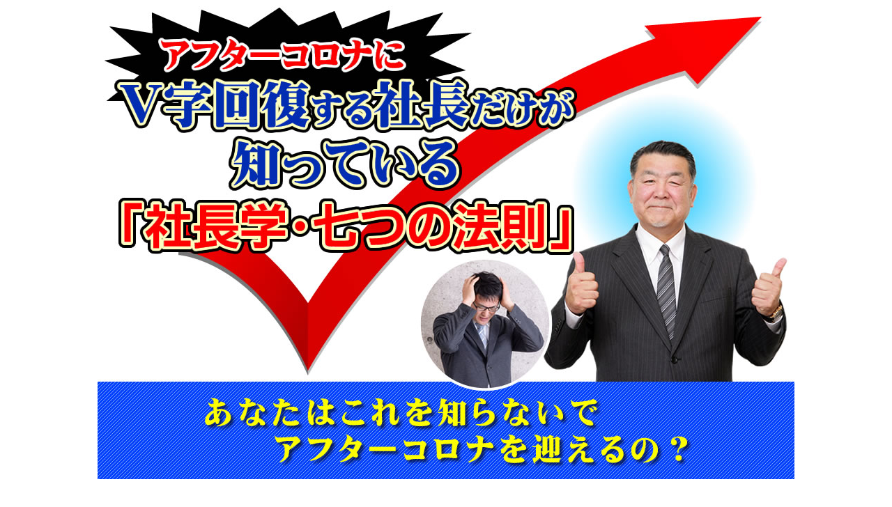

--- FILE ---
content_type: text/html
request_url: https://old.e-garyu.com/news_letter/
body_size: 43627
content:
<!DOCTYPE html PUBLIC "-//W3C//DTD XHTML 1.0 Transitional//EN" "http://www.w3.org/TR/xhtml1/DTD/xhtml1-transitional.dtd">
<html xmlns="http://www.w3.org/1999/xhtml">
<head>
<!-- Google tag (gtag.js) -->
<script async src="https://www.googletagmanager.com/gtag/js?id=G-K1WFJ052PG"></script>
<script>
  window.dataLayer = window.dataLayer || [];
  function gtag(){dataLayer.push(arguments);}
  gtag('js', new Date());

  gtag('config', 'G-K1WFJ052PG');
  gtag('config', 'UA-24447731-1');
</script>

<meta http-equiv="Content-Type" content="text/html; charset=utf-8" />
<meta name="keywords" content="臥龍,角田識之,感動経営,経営コンサルタント,株式会社つばさ人本経営コンサルティング"> 
<meta name="description" content="感動経営コンサルタント臥龍こと角田識之の公式サイト。感動経営、企業進化道場、本気塾、その多セミナー、講演、コンサルティング情報をお届けします。">
<title>サブスク・オンラインV字回復経営顧問</title>
<link href="nl.css" rel="stylesheet" type="text/css" />
<link rel="icon" href="../new_img/g_fav.png">
<style type="text/css">
.smi_btn {
	font-size: 30px;
	font-weight: bold;
	width: 400px;
	margin-right: auto;
	margin-left: auto;
	border-radius: 0px;
}
.smi_btn a{
	color: #FFF;
	text-decoration: none;
	background-color: #F60;
	text-align: center;
	display: block;
	padding-top: 30px;
	padding-bottom: 30px;
	border-radius: 10px;
}
</style>
</head>

<body>
<div class="main_area">
<div class="top_img"><img src="img/top_p01.jpg" width="100%" /></div>
<div class="nl_txt01">
<div class="txt_24b">アフター・コロナにV字回復するために、社長が打つべき手は、<br />
「生き延びること」と「社長学2.0」を修めること！</div>
<div class="spc_30"></div>
<div class="nl_txt02">「<span style="color: red;">社長学2.0：原点確立ベーシックコース</span>」が、何故、<br />
生き延びることの次に大事なのでしょうか？　</div>
<div class="nl_txt03">■以下のチェックリストに一つでも当てはまる社長さまには、朗報です！</div>
<div class="txt_20">☑毎年、売上や利益や資金繰りなどの数字の悩みがある。<br />
  ☑毎年、人の採用や育成や定着などの人の悩みがある。<br />
  ☑自分を支えてくれるNO.2や幹部人財の成長について悩んでいる。<br />
  ☑従業員が自分の想いを理解し、もっと団結・一体感を持って仕事をしてくれたらと悩んでいる。<br />
  ☑アフター・コロナの後に、我が社がV字回復・飛躍しているイメージが持てない。</div>

<div class="yajirushi01"><img src="img/yajirushi01.png" width="100%" /></div>
<div class="nl_txt03">大丈夫です！「<span style="color: red;">社長学2.0</span>」を身に着ければ、悩みは永久に解決します！<br />
その理由をお話します。</div>
<br />
<div class="t_garyu"><img src="img/t_garyu.jpg" width="100%" /><br />
感動経営コンサルタント<br />
臥龍（がりゅう）こと角田識之</div>

<div class="t_garyu_txt">■仕事上の通称「臥龍（がりゅう）」は、「三国志」に登場する天才軍師・諸葛亮孔明の別称、２８歳より我が号とする。<br />
■プロフィール⇒　<a href="https://wp.e-garyu.com/wp/profile/" target="_blank">https://wp.e-garyu.com/wp/profile/</a><br />
■「社長学」と「第二創業支援」において日本のトップコンサルタント。<br />
■３０年連続、年間講話３００回以上。<br />
■「社長学」確立と「第二創業」設計を行う経営者専用のVIP講座「企業進化道場」を３０年連続、通算８０期以上開催し、受講満足度平均点数は全て９０点以上。<br />
■「企業進化道場」を経て「第二創業」に挑戦する中から上場企業４社、世界一企業７社を輩出。<br />
■台湾、中国にも顧問先多数。臥龍の「第二創業実現」の業（わざ）を見て、台湾の経営者の皆さまが「臥龍マジック」と命名。<br />
＊「臥龍マジック」誕生物語⇒　<a href="https://onl.tw/QbwnqGL" target="_blank">https://onl.tw/QbwnqGL</a><br />
■出版２０冊以上⇒　<a href="https://goo.gl/Ne63Ly" target="_blank">https://goo.gl/Ne63Ly</a><br />
■メディア登場多数⇒<br />
<a href="https://e-garyu.info/media/index.html#t01" target="_blank">https://e-garyu.info/media/index.html#t01</a></div>
<div style="clear: both; margin-bottom: 80px;"></div>

<hr />

<h2>●不況は革新のチャンス！</h2>
<div class="matsushita01"><img src="img/matsushita01.png" width="100%" /></div>
<div class="matsushita01_txt">「かつてない困難、かつてない不況からはかつてない革新が生まれる。<br />
それは技術における革新、製品開発、販売、宣伝、営業における革新である。<br />
そしてかつてない革新からはかつてない飛躍が生まれる」
  <p style="text-align: right;">（松下幸之助翁の言葉）</p> </div>
<div style="clear: both; margin-bottom: 40px;"></div>
<div class="txt_18">今回のコロナウィルス災禍は、戦後最大と言ってもいいくらいの困難や不況を生み出し、確実に二極化を招きます。</div>
<div class="txt_24">「<span style="color: red;">V字回復の勝ち組」VS「負け組・消滅組</span>」</div>
<div class="t_kachi1"><img src="img/t_kachi1.jpg" width="100%" /></div>
<div class="t_kachi2"><img src="img/t_kachi2.jpg" width="100%" /></div>
<div style="clear: both; margin-bottom: 60px;"></div>
<hr />

<h2>臥龍は、多くの企業さまの「第二創業・V字回復」を実現サポートして参りました。以下は一例です！</h2>

<h2>●臥龍がご支援させていただいた「<span style="color: red;">第二創業・V字回復</span>」の事例！</h2>
<!-- 事例１：リハプライム ----------------------------------->
<a name="a01" id="a01"></a>
<div class="jirei">
<div class="mds01">■第二創業へ軌道シフトした事例【１】：リハプライム（株）：埼玉：介護福祉</div>
ホームページ⇒　<a href="https://kinoukaifuku.com/rp/" target="_blank">https://kinoukaifuku.com/rp/</a><br />
臥龍からの紹介講話⇒　<a href="https://youtu.be/AvBdTtaCP4I" target="_blank">https://youtu.be/AvBdTtaCP4I</a><br />
<div class="mds02">★出会いのきっかけ</div>
臥龍先生との出会いは、前職の上場フィットネスクラブの執行役員時代でした。<br />
日本一の顧客満足度を実現したいということで門を叩きました。
<div class="mds02">★第二創業のきっかけ</div>
１０年前に両親が相次いで倒れ、当初は既存の施設に預けようと考えていましたが、実際に見てみると、名前をちゃん付けで呼ぶ、お遊戯のようなことをさせる、裸で入浴の順番待ちをさせるなど、自分の両親を預けるに値するところがないということで、<span style="color: red;">まったくの素人ながら起業</span>することになりました。
<div class="mds02">★第二創業へ軌道シフトした結果</div>
起業前に臥龍先生の講座で、自らの使命感からはじまり、理念や業態や中期ビジョンなどの経営の根幹設計をしっかりと行なったことで、一切ぶれることなく約９年間走り続けることが出来ています。<span style="color: red;">１０年１００店舗構想</span>に向けて挑戦する中、使命感に共感いただけるFCオーナー様と出会い、そして２００名を超える同志社員にも恵まれています。離職率の高い介護福祉の業界にあって離職率４％ということで、「<span style="color: red;">日本一社員が辞めない会社</span>」という本も出版出来ています。
<p style="text-align: right;">リハプライム（株）　代表取締役社長　小池　修</p>
<div class="spc_30"></div>
<div class="koike"><img src="img/koike.jpg" width="100%" /><br />
リハプライム（株）<br />
代表取締役社長　小池　修</div>
<div class="koike2"><img src="img/koike_book.jpg" width="100%" /></div>
<div style="clear: both; margin-bottom: 20px;"></div>
</div>

<!-- 事例２：アクティブ感動引越センター ----------------------------------->
<a name="a02" id="a02"></a>
<div class="jirei">
<div class="mds01">■第二創業へ軌道シフトした事例【２】：SK１０１グループ/アクティブ感動引越センター：多摩地区：使命感企業グループ/引越業</div>
ホームページ⇒　つばさ　<a href="https://tsubasa-holdings.co.jp/" target="_blank">https://tsubasa-holdings.co.jp/</a><br />
 　　　　　　　　引越業　<a href="https://kandou.jp/" target="_blank">https://kandou.jp/</a> <br />
臥龍からの紹介講話⇒　<a href="http://urx3.nu/QChE" target="_blank">http://urx3.nu/QChE</a><br />
<div class="mds02">★出会いのきっかけ</div>
引越事業単体で営業していた２００４年に臥龍先生と出会い、これまでにない理想の引越業のあり方を探求し始めました。
<div class="mds02">★第二創業のきっかけ</div>
それまでの屋号「アクティブ引越センター」に『感動』を加えた「アクティブ感動引越センター」 として、２００６年に「第二創業出航式」を行いました。
<div class="mds02">★第二創業へ軌道シフトした結果</div>
出航した直後から人の問題やマンション偽装（姉歯事件）やリーマンショックなどの苦難が襲ってきましたが、経営のあり方がしっかりと根付いていたので、 理想のゴールからは目を外さないで進んで来れました。そして感動引越を体験していただいたお客様からの高い評価が、<span style="color: red;">リピーター率４０％超え</span>という奇跡を生み出しました。 <br />
また様々なご縁の中から、東京・多摩地区を中心とした使命感企業グループ「SK１０１G」も誕生しました。<span style="color: red;">グループの現状は１５社、従業員総数７００名</span>ですが、将来は世界や日本各地から視察に訪れる「高度幸福化社会モデル地区」を実現する<span style="color: red;">年商１０００億のグループ経営</span>を目指しています。グループの中核が、新しく誕生したつばさホールディングスです。 <br />
<p style="text-align: right;">つばさホールディングス（株）　代表取締役社長　猪股浩行<br />
アクティブ感動引越センター　代表　笠原大岳</p>
<div class="spc_30"></div>
<div class="inomata"><img src="img/inomata.jpg" width="100%" /><br />
つばさホールディングス（株）<br />
代表取締役社長　猪股浩行</div>
<div class="kasahara"><img src="img/kasahara.jpg" width="100%" /><br />
アクティブ感動引越センター<br />
代表　笠原大岳</div>
<div style="clear: both; margin-bottom: 20px;"></div>
</div>

<!-- 事例３：長坂養蜂場 ----------------------------------->
<a name="a03" id="a03"></a>
<div class="jirei">
<div class="mds01">■第二創業へ軌道シフトした事例【３】：（株）長坂養蜂場：浜松：ミツバチ産品を中心としたはちみつ加工食品、健康食品の小売り・通販業</div>
ホームページ⇒　<a href="https://www.1183.co.jp/f/company" target="_blank">https://www.1183.co.jp/f/company</a>
<div class="mds02">★出会いのきっかけ</div>
臥龍先生のメルマガ「社長のビタミン」の購読中に、２０１１年に開催された「人を大切にする感動企業見学会」で衝撃を受け、門を叩いた。
<div class="mds02">★第二創業のきっかけ</div>
CS（顧客満足）重視からES（従業員満足）重視へ舵を切り始めていましたが、兄弟が一つの会社を経営する意味が見いだせず、<span style="color: red;">一体化の危機</span>を迎えていました。そこで臥龍先生の塾や講座を兄弟で受講しながら、徐々に心のベクトル合わせを行っていきました。
<div class="mds02">★第二創業へ軌道シフトした結果</div>
全従業員（通称：ぶんぶんファミリー）を巻き込み、２０１３年に「第二創業出航式」を行い、ひたすら「ぬくもりある会社をつくりましょう」という理念の実現に取り組んで来ました。その結果、「<span style="color: red;">ぬくもりの波紋</span>」がお客様、お取引様、地域社会に広がり、人口１．５万人の町で、コンビニよりも狭い店舗ながら<span style="color: red;">年間来店者数が３５万人</span>を超えるまでになりました。「日本で一番大切にしたい会社」大賞：審査委員会特別賞を受賞した２０２０年、新たにテーマパーク「ぶんぶんヴィレッジ」構築に挑む「第三創業出航式」を執り行いました。
<p style="text-align: right;">（株）長坂養蜂場　社長（ぶんぶんブラザーズ兄）　長坂善人<br />
専務（ぶんぶんブラザーズ弟）　長坂恭輔</p>
<div class="spc_30"></div>
<div class="nagasaka"><img src="img/nagasaka.jpg" width="100%" /><br />
（株）長坂養蜂場<br />
社長（ぶんぶんブラザーズ兄）　長坂善人<br />
専務（ぶんぶんブラザーズ弟）　長坂恭輔
</div>
<div class="bunbun"><img src="img/bunbun.jpg" width="100%" /><br />
ぶんぶんファミリー</div>
<div style="clear: both; margin-bottom: 20px;"></div>
</div>

<!-- 事例４：笠盛 ----------------------------------->
<a name="a04" id="a04"></a>
<div class="jirei">
<div class="mds01">■第二創業へ軌道シフトした事例【４】：（株）笠盛：群馬県桐生市：刺繍メーカー</div>
ホームページ⇒　笠盛　<a href="http://www.kasamori.co.jp/" target="_blank">http://www.kasamori.co.jp/</a><br />
 　　　　　　　　０００（トリプルオー）　<a href="http://www.kasamori.co.jp/triple-0/" target="_blank">http://www.kasamori.co.jp/triple-0/</a>
<div class="mds02">★出会いのきっかけ</div>
創業１８７７年、社歴１４０年を超える繊維メーカーの四代目である笠原康利が、臥龍先生に出会ったのはインドネシア進出の失敗で多額の借金を抱え、まさにどん底のときでした。メルマガ「社長のビタミン」のメッセージに感動し、２００５年に先生主宰の本気塾に入門しました。
<div class="mds02">★第二創業のきっかけ</div>
従来の事業は<span style="color: red;">アパレルメーカーの下請け（OEM生産）</span>でした。自社ブランドを持って百貨店の店頭に並べたいと思っても、とてつもなく壁は高く跳ね返されるだけでした。本気塾において、海外で先に名を上げ、日本に企業イメージを逆輸入する「黒船作戦」を立案し、２００７年のパリの「モーダモン」を皮切りに、欧米の有名展示会に出展し、賞もいただくことが出来ました。
<div class="mds02">★第二創業へ軌道シフトした結果</div>
海外展示会へトライアルする中から、２０１０年、従来の刺繍イメージを覆す<span style="color: red;">オリジナルブランド「０００（トリプルオー）」</span>が誕生します。１０年間の市場展開を通じて、利益額ではOEMを上回り、その間、２０代の若手社員も多数入社し、若返りが図れました。家業経営から企業経営へ脱皮した象徴として、２０１９年には<span style="color: red;">五代目社長を従業員の中から指名</span>することが出来ました。
<p style="text-align: right;">（株）笠盛　四代目・会長　笠原康利<br />
五代目・社長　桜井　理</p>
<div class="spc_30"></div>
<div class="sakurai"><img src="img/sakurai.jpg" width="100%" /><br />
（株）笠盛　<br />
四代目・会長　笠原康利<br />
五代目・社長　桜井　理
</div>
<div class="kasamori"><a href="img/kasamori.jpg" target="_blank"><img src="img/kasamori.jpg" width="100%" /></a><br />
新聞記事</div>
<div class="ooo"><img src="img/ooo.jpg" width="100%" />
</div>
<div style="clear: both; margin-bottom: 20px;"></div>
</div>

<!-- 事例５：酒井商會 ----------------------------------->
<a name="a05" id="a05"></a>
<div class="jirei">
<div class="mds01">■第二創業へ軌道シフトした事例【５】：（株）酒井商會：長野県須坂市：自動車ディーラー</div>
ホームページ⇒　<a href="https://www.sakai1910.jp/" target="_blank">https://www.sakai1910.jp/</a>
<div class="mds02">★出会いのきっかけ</div>
１９１０年創業、社歴１００年を超す酒井商會の四代目である酒井志郎が、友人の紹介で臥龍先生に出会ったのは２０１２年のことでした。
<div class="mds02">★第二創業のきっかけ</div>
１００年を超える社歴の信用によって、なんとか事業は存続していましたが、経営計画や人財育成や風土改革などは、正直思い付きの<span style="color: red;">どんぶり勘定</span>の状態でした。当然、業績も不安定なものでした。
<div class="mds02">★第二創業へ軌道シフトした結果</div>
一年間の社内研修を経て、２０１４年に「第二創業出航式」を実施しました。お陰様で、今では、朝礼や環境整備（５S）や経営計画の運営などの見学希望が年間５０社を超えています。中でも「<span style="color: red;">あいさつ日本一企業</span>」に挑戦する中から、あいさつ文化が地域に波及し、２０１６年には須坂市市役所内に日本初の「あいさつ課」が誕生しました。現在、地域一番の業態を２０店展開し、３００名の仲間を創る「<span style="color: red;">SAKAI１２３ビジョン</span>」を推進し、先ずは介護事業をスタートさせることが出来ました。
<p style="text-align: right;">（株）酒井商會　代表取締役社長　酒井志郎</p>
<div class="spc_30"></div>
<div class="sakai"><img src="img/sakai.jpg" width="100%" /><br />
（株）酒井商會<br />
代表取締役社長　酒井志郎
</div>
<div class="aisatu"><a href="img/aisatu.jpg" target="_blank"><img src="img/aisatu.jpg" width="100%" /></a><br />
新聞記事</div>
<div style="clear: both; margin-bottom: 20px;"></div>
</div>

<!-- 事例６：ベストホーム ----------------------------------->
<a name="a06" id="a06"></a>
<div class="jirei">
<div class="mds01">■第二創業へ軌道シフトした事例【６】：（株）ベストホーム：岡山：住まい回りを軸にした「１００歳応援事業」</div>
ホームページ⇒　<a href="https://www.besthome-reform.jp/" target="_blank">https://www.besthome-reform.jp/</a>
<div class="mds02">★出会いのきっかけ</div>
現代表の藤本誠二は、元々は証券会社の営業マンでした。しかしバブル崩壊の中、お客様に損をさせるような仕事に嫌気がさしていました。丁度この頃、義父より倒産しかけたエクステリアの会社を再建し、社長をやってみないかという話があり、思い切って引き受けることにしました。なにぶん社長業が初めてのことであり、<span style="color: red;">“これでいいのか？”という迷い</span>の中にいました。その後、知人を通じて臥龍先生を紹介されましたが、やり方のテククニックではなく、経営の根っこ、あり方を学ぶ機会に触れ、徐々にブレない軸が立ってきました。
<div class="mds02">★第二創業のきっかけ</div>
自分自身の経営のこだわりである「お客様の喜びを我が喜びとする」を理念の軸に据え、従業員や協力業者の方々と一体となった「<span style="color: red;">理念共同体</span>」の実現を目指し、２０１０年に出航式を行いました。
<div class="mds02">★第二創業へ軌道シフトした結果</div>
出航式から１０年、様々な軌道シフトが起こりました。当初はエクステリア事業だけでしたが、お客様のご要望により、リフォーム、外壁塗装、不動産、小口修繕など「<span style="color: red;">お住まい回りのワンストップ化</span>」が進みました。四半期毎に実施した協力業者との「CS向上ミーティング」により、職人気質にサービス精神がプラスされた素晴らしい人間力が生まれてきました。この人間力が「感動物語」を生み出し、コンテストで優勝するまでになりました。２０１８年には「<span style="color: red;">１００歳応援事業</span>」という第三創業テーマを掲げ、介護事業にも取り組んでいます。
<p style="text-align: right;">（株）ベストホーム　代表取締役社長　藤本誠二</p>
<div class="spc_30"></div>
<div class="best"><img src="img/best.jpg" width="100%" /><br />
（株）ベストホーム　代表取締役社長　藤本誠二</div>
<div style="clear: both; margin-bottom: 20px;"></div>
</div>

<!-- 事例７：アサヒ・ドリーム・クリエイト ----------------------------------->
<a name="a07" id="a07"></a>
<div class="jirei">
<div class="mds01">■第二創業へ軌道シフトした事例【７】：アサヒ・ドリーム・クリエイト（株）/（株）理念のチーム：東京・大阪：販促支援業/理念型採用支援業</div>
ホームページ⇒　ADC　<a href="https://www.pop-asahi.jp/" target="_blank">https://www.pop-asahi.jp/</a><br />
 　　　　　　　　理念のチーム　<a href="https://www.rinen-team.com/" target="_blank">https://www.rinen-team.com/</a>
<div class="mds02">★出会いのきっかけ</div>
元々は臥龍先生のメルマガ「社長のビタミン」を購読していましたが、２００４年に初の公開イベント「神戸１２３」があり参加、人本主義や感動経営などの経営のあり方に強く共感しました。
<div class="mds02">★第二創業のきっかけ</div>
超ワンマンな先代の後を継いだものの、衆知を引き出す自分の経営手法が１８０度の転換であったため、<span style="color: red;">多くの従業員に理解されない状態</span>でした。臥龍先生に入っていただくことで一体化を実現し、２０１０年に第二創業出航式を実施しました。
<div class="mds02">★第二創業へ軌道シフトした結果</div>
社風が一新されました。そこで前々から取り組みたかった新卒の定期採用に踏み切りました。臥龍先生とも相談し、「理念型採用・感動の会社説明会」という手法を開発、<span style="color: red;">学生の一次志望率９７％超え</span>という驚異の共感を生み出しましたが、この取り組みに既存社員が参加することで、更に社風が良くなることを実感しました。理念に共感入社した新卒生の頑張りで、<span style="color: red;">下請け主体から直請け主体へと構造転換</span>も起こりました。この経験を元に、「理念型採用」を支援する「理念のチーム」も設立し、多くの成功事例を生み出し続けています。<br />
なお、日本中に勇気をお届けする「YouTube：ヒーローチャンネル」もご好評をいただいています。
<p style="text-align: right;">アサヒ・ドリーム・クリエイト（株）/（株）理念のチーム　代表取締役社長　橋本英雄</p>
<div class="spc_30"></div>
<div class="hashimoto"><img src="img/hashimoto.jpg" width="100%" /><br />
アサヒ・ドリーム・クリエイト（株）/（株）理念のチーム<br />
代表取締役社長　橋本英雄</div>
<div class="spc_30"></div>
<div class="hashimoto"><a href="https://www.youtube.com/channel/UCxftL1QOiJRBXHn7Yw-vHqQ" target="_blank"><img src="img/hashimoto_qr.png" width="100%" /></a><br />
ヒーローチャンネル</div>
<div style="clear: both; margin-bottom: 20px;"></div>
</div>

<!-- 事例８：ローズメイ ----------------------------------->
<a name="a08" id="a08"></a>
<div class="jirei">
<div class="mds01">■第二創業へ軌道シフトした事例【８】：（株）ローズメイ：東京・秋田：健康食品の製造・通販業</div>
ホームページ⇒　<a href="https://www.rosemay.jp/" target="_blank">https://www.rosemay.jp/</a>
<div class="mds02">★出会いのきっかけ</div>
知人の紹介で浜松の長坂養蜂場さんを見学し、その企業文化の高さ、従業員の皆さまの主体性に驚き、その背景をお聞きする中で臥龍先生の存在を知り、その門を叩きました。
<div class="mds02">★第二創業のきっかけ</div>
東京で企画や受注、秋田で製造という距離感の中で、一体感が作れていませんでした。また３１１で迎えた倒産の危機は乗り越えたものの、持続的成長を実現する<span style="color: red;">社風刷新やリーダー人財の育成には不安</span>を抱えていました。そこで２０１６年より臥龍先生に参画いただき、第二創業に取り組み始めました。
<div class="mds02">★第二創業へ軌道シフトした結果</div>
お陰様で<span style="color: red;">劇的な変化</span>が起こりました。中でも秋田工場の進化は目覚ましく、地元の経営者を招いた見学会でも絶賛され、それがスタッフの自信にも繋がりました。また臥龍先生の「合同リーダー自燃塾」に工場主任だった成澤君を派遣したところ、一気にNO.2人財としての天分を開花させてくれ、ビジョン実現が確実になってきました。<span style="color: red;">信頼できるNO.2</span>が居ることは経営の重大事ですね。なお、秋田の元気牽引企業になろうという活動が、徐々に地元でも認知され、多くの若手経営者という同志が誕生し、日々をワクワク感で過ごしています。
<p style="text-align: right;">（株）ローズメイ　代表取締役社長　原田　青</p>
<div class="spc_30"></div>
<div class="rosemay1"><a href="img/rosemay1.jpg" target="_blank"><img src="img/rosemay1.jpg" width="100%" /></a><br />
新聞記事</div>
<div class="rosemay2"><a href="img/rosemay2.jpg" target="_blank"><img src="img/rosemay2.jpg" width="100%" /></a><br />
新聞記事</div>
<div style="clear: both; margin-bottom: 20px;"></div>
</div>

<div id="ap01"></div>
<h2>●次は、社長の番です！アフター・コロナの世界で、社長の会社も「第二創業・V字回復」の成功事例企業になってみませんか？臥龍が「サブスク・オンラインV字回復経営顧問」として以下の三つの強力サポートを行います。</h2>
</br>
<h2><span style="background-color: red; color: #ffff;">● 強力サポート① </span>：「社長学2.0」をご提供します！</h2>

<div class="spc_60"></div>
<hr />
<div class="spc_60"></div>



<h2>●「V字回復の勝ち組」に入る秘訣は？</h2>
<br />
<div class="syachogaku"><img src="img/syachogaku.png" width="100%" /></div>
<div class="syachogaku_txt">「勝ち組」に入る秘訣は、社長が「勝ち組タイプの社長」になることです！「社長学」を提唱された経営コンサルタントの一倉定先生は、経営の本質をこう看破されました。</div>
<div class="shidai">　「<span style="color: red;">経営は９９％社長次第</span>」</div>
<div style="clear: both; margin-bottom: 20px;"></div>
<div class="kagami"><img src="img/kagami.jpg" width="100%" /></div>
<div class="kagami_txt">ほとんどの経営者は、実は「経営は９９％社長次第」ということは知っているのです。<br />
しかし、それを直視したくないという気持ちも強いのです。</div>
<div style="clear: both; margin-bottom: 20px;"></div>
<hr />

<h2>●積年の宿題を片付けるチャンス！</h2>
<div class="txt_24">経営の神様からの宿題：「<span style="color: red;">自分が変われば会社は変わる！</span>」コツを体得しなさい！</div>
<div class="txt_18">何年もの間、見ないふり、先送り、放置していたこの宿題を片付けるチャンスが来ました。何故なら、今、片づけないと「<span style="color: red;">負け組・消滅組</span>」になるからです。「<span style="color: red;">待ったなし！</span>」です。</div>
<div class="matsushita2"><img src="img/matsushita2.png" width="100%" /></div>
<div class="matsushita2_txt">そして松下幸之助翁は、この神様からの宿題を片付けたから<br />
「<span style="color: red;">経営の神様</span>」になったのです！ </div>
<div style="clear: both; margin-bottom: 60px;"></div>
<div class="ichigo">「幸せになるためには、私がかかわることで、うまくいかないとすれば、すべて私に責任があると考えることです。「すべて、原因は私にあります」と考え、「自分から敢然として変る」ことが、幸せな人生、物事がうまくいく基本中の基本です。<br />
  松下幸之助はこう言いました。「僕はな、物事がうまく行ったら、いつもみんなのおかげと考えた。その代り、物事がうまくいかない時は、すべて原因は私にあると考えてきた。おかげで、うまく行った時は慢心しなかったし、うまくいかなかった時は、厳しく自分自身を反省することができた。それが、人生を渡る秘訣、経営をうまくやるコツとも言えるかもしれんな」と教えた。
  <p style="text-align: right; font-style: italic;">１４１００９上甲晃先生の「一日一語」より</p></div>
<div class="spc_60"></div>

<hr />

<h2>●かつてない危機は「<span style="color: red;">社長の元</span>」を立てるチャンス！</h2>
<div class="txt_18">「<span style="color: red;">社長学</span>」とは、企業を繁栄成長させる「<span style="color: red;">社長のタイプ＝型</span>」を身に着けることです。日本では古来より、道を究める手順を「<span style="color: red;">守・破・離</span>」と呼んでいました。元々は、茶道の創始者・千利休の言葉です。</div>
<div class="spc_60"></div>
<div class="rikyu"><img src="img/rikyu.png" width="100%" /></div>
<div class="rikyu_txt">「規矩（きく）作法<br />
  守り尽くして破るとも<br />
  離るるとても本（もと）を忘るな」<br />
  ～「利休道歌」千利休より～</div>
<div style="clear: both; margin-bottom: 20px;"></div>
<div class="rikyu_txt2">守によって「型」があるから、そこから自分のスタイルを求めても、道から外れることがないのです。</div>
<div class="rikyu_txt3">「型があるから型破り、型が無ければ形無し」<br />
～十八代目中村勘三郎：座右の銘～</div>

<hr />

<h2>●経営の８割は「<span style="color: red;">あり方</span>」次第！</h2>
<div class="txt_18">臥龍は、会社経営というお仕事も、生涯を懸けて極める価値のある「<span style="color: red;">経営道</span>」だと思います。そして経営は見えない「<span style="color: red;">あり方</span>」の割合が８割を占めています。管理・仕事・作業となってくると見える「やり方」ですが、それらが成功に占める割合は２割までです。</div>
<div class="ice"><img src="img/ice.jpg" width="100%" /></div>
<div class="ice_txt">問題はシンプル！毎年、売上・利益で悩む、人の問題で悩む、この経営者は「やり方」の領域に終始し、生涯使える「<span style="color: red;">あり方＝型</span>」の修得が出来ていないだけなのです。 </div>
<div style="clear: both; margin-bottom: 20px;"></div>

<hr />
<h2>●「<span style="color: red;">社長学2.0</span>」とは？</h2>
<div style="margin-left: 40px; margin-bottom: 60px; font-size: 20px; font-weight: bold;">・不易「経営は９９％社長次第」<br />
・流行「理想は全員社長経営」</div>

<hr />

<h2>●一度学べば、経営の問題の８割から解放される！</h2>
<div class="txt_18">臥龍は、この「<span style="color: red;">あり方＝型</span>」を３０年間に渡って探求し、「<span style="color: red;">社長学2.0：原点確立ベーシック</span>」として、以下の「<span style="color: red;">七つの法則</span>」にまとめました。この型を身に着ければ、<span style="color: red;">一生使えます！</span>、だから「守」なんです！ これほど費用対効果の高い経営者研修は存在しません！</div>
<br />
<div class="seven">■「<span style="color: red;">社長学2.0・七つの法則</span>」<br />
  ★「<span style="color: red;">１．コンパスの法則</span>」全ての因は我に在り<br />
  ★「<span style="color: red;">２．三ちゃう法則</span>」　表現力の壁を破ると潜在力の壁が破られる<br />
  ★「<span style="color: red;">３．三観の法則</span>」　　人生観・人間観・事業観<br />
  ★「<span style="color: red;">４．習慣力の法則</span>」　　マイ・ルーティンが全ての元風！<br />
  ★「<span style="color: red;">５．伝道師の法則</span>」　理念の力をMAXにする！<br />
  ★「<span style="color: red;">６．五性の法則</span>」　成長性・創造性・革新性・野性性・敏しょう性<br />
  ★「<span style="color: red;">７．一貫性の法則</span>」　　思考と言葉の管理職</div>

<div class="seven_sp">■「<span style="color: red;">社長学2.0・七つの法則</span>」<br /><br />
  ★「<span style="color: red;">１．コンパスの法則</span>」<br />
　　　　全ての因は我に在り<br />
  ★「<span style="color: red;">２．三ちゃう法則</span>」　<br />
　　　　表現力の壁を破ると潜在力の壁が破られる<br />
  ★「<span style="color: red;">３．三観の法則</span>」<br />
　　　　人生観・人間観・事業観<br />
  ★「<span style="color: red;">４．習慣力の法則</span>」<br />
　　　　マイ・ルーティンが全ての元風！<br />
  ★「<span style="color: red;">５．伝道師の法則</span>」<br />
　　　　理念の力をMAXにする！<br />
  ★「<span style="color: red;">６．五性の法則</span>」<br />
　　　　思成長性・創造性・革新性・野性性・敏しょう性<br />
  ★「<span style="color: red;">７．一貫性の法則</span>」<br />
　　　　思考と言葉の管理職</div>
  <div class="spc_30"></div>
<div class="txt_20"><!--■「社長学：原点確立ベーシックコース（オンライン：Zoom朝活研修９回シリーズ：半年間）」をお申込みの企業さまには、以下の学習コースや特典も付いてきます！<br />-->
  ＊「社長学2.0：原点確立ベーシックコース」は、完全体得されるまで、何度でも繰り返し受講が可能です！<!--動画コンテンツも提供されるので、自習も可能です！--><br />
＊毎回、同期でバディを組んで研鑽していきます。期が変わればバディも変わります。自分とは違う体験値を持つバディからの「気づき」も大きい！この点も、何度でも受講するメリットの一つとなっています。<br />
「社長学」の開催予定⇒<a href="https://old.e-garyu.com/pg539.html" target="_blank">https://old.e-garyu.com/pg539.html</a><br />
  ＊「社長学2.0：原点確立ベーシックコース」は、社長から指名された経営後継者、部門長、拠点長の受講も可能です。「社長学2.0」を体得したリーダーは、本当に頼りになります！<br />
＊「社長学OB」による毎月のフォローアップ研修も魅力です。<br />
　　⇒<a href="https://old.e-garyu.com/pg757.html" target="_blank">https://old.e-garyu.com/pg757.html</a></div>
  <div class="spc_30"></div>

<div class="kakomi01">「社長学2.0：原点確立ベーシックコース（オンライン：Zoom朝活研修８回シリーズ：半年間）」の日程確認はこちらから！⇒　<a href="https://old.e-garyu.com/pg539.html" target="_blank">https://old.e-garyu.com/pg539.html</a></div>
<div class="spc_60"></div>

<h2><span style="background-color: red; color: #ffff;">● 強力サポート② </span>：「臥龍オンラインビジネススクール（GOBS）」のメニューが、無料でご利用できます！</h2>
<div class="txt_20">■社長さまとのオンラインコーチングを通じて把握した、貴社での「人財育成」の課題を解決するためのオンラインセミナーの活用をアドバイスします。貴社のご要望に合わせて、順次、メニューは追加されます。<br />
■理念型での「経営計画書策定」を支援するオンラインセミナーの活用もアドバイスします。</div>

<div class="spc_60"></div>
<div class="txt_20">★合わせてご提供する学習コースや特典

<div class="kakomi01" style="text-align: center;">現在、受講申し込みが可能なGOBSのカリキュラムはここから<br />
⇒　<a href="https://old.e-garyu.com/cl/index.html" target="_blank">https://old.e-garyu.com/cl/index.html</a></div>

  <div class="indent_2">１）オンライン（Zoom）セミナーや動画セミナーの受講によるNO.2をはじめとした<span style="color: red;">「リーダー人財」格差の実現</span><br />


＊企業間格差の本質は「リーダー人財」格差です！</div>
  <div class="indent_2">２）オンライン（Zoom）セミナーや動画セミナーの受講による、人を大切にしながら成長するための「<span style="color: red;">理念型経営計画書</span>」の策定支援</div>
  <div class="indent_2">３）オンライン（Zoom）セミナーや動画セミナーの受講による、経営計画を達成するための<span style="color: red;">「仕組み創り」と「リーダーシップの向上」</span>の支援<br />
</div>
  
<!--  <div class="indent_2">５）オンラインでの「<span style="color: red;">個別相談</span>」：事前の日時打ち合わせ要。 </div>-->
  </div>
<br />

<h2><span style="background-color: red; color: #ffff;">● 強力サポート③ </span>：究極のVIP講座「企業進化道場」にご招待！<br />
経営者の皆さまが、今までの学びは全て「企業進化道場」への道だったとおっしゃる究極のVIP講座にもご招待します。<br />
「企業進化道場」⇒　<a href="https://old.e-garyu.com/ksk/" target="_blank">https://old.e-garyu.com/ksk/</a></h2>
</br>

<div class="spc_60"></div>

<h2><span style="background-color: red; color: #ffff;">● 強力サポート④ </span>：「黄金の雑談」が気づきを生む！<br />
ご希望があれば、月に一度を上限に、社長さまとのマンツーマンでのオンラインコーチングを行います。基本：約６０分、Zoomで。臥龍との時間は、多くの経営者さまから「黄金の雑談」と呼ばれ
るような気づきを生み出します。なお初回は、所定のフォーマットで基本情報の把握をさせていただきます。</h2>
</br>

<div class="spc_60"></div>

<div class="school">
<h2>●上記を全部網羅した「<span style="color: red;">サブスク・オンラインV字回復経営顧問</span>」をご活用ください！一定額の顧問料で、オンラインメニューが使い放題です。</h2>
<div class="txt_18">★月顧問料：９．９万円　<br />
  ＊お申し込み日の最寄りの２０日締めからのご請求開始となります。<br />
  ＊経営の神様からの宿題を片付け、<span style="color: red;">経営の悩みの８割から解放されるための投資</span>です！<br />
  ＊通常、臥龍の経営顧問料は５０万/月以上ですが、志ある経営者の皆さまに<span style="color: red;">コロナウイルス災禍をきっかけに飛躍していただきたい</span>ために、画期的な顧問料となっています！<br />
  <!--＊お申込みいただきますと、「<span style="color: red;">社長学：原点確立ベーシックコース（オンライン：Zoom朝活研修９回シリーズ：半年間）</span>」の受講ご案内を差し上げます。<br />-->
  ＊（注）経営コンサルタント、士業、教育研修講演などの講師業の方からのご用命はご遠慮いただいています。予め、ご了承ください（認定感動経営コンサルタントは除く）。<br />

<div class="spc_60"></div>

<!--  ★入校お申込みフォーム<br />
  ⇒　<a href="https://mf.kando-m.jp/autores/form/g_pg538.html" target="_blank">https://mf.kando-m.jp/autores/form/g_pg538.html</a>-->
  </div>
<!--<div class="smi_btn"><a href="https://mf.kando-m.jp/autores/form/g_pg538.html">★経営顧問ご指名フォーム</a></div>-->
<!--<div class="form_bnt"><a href="https://e-garyu.com/wp/obs/"><img src="img/form_bnt.png" width="100%" /></a></div>-->
</div>
<div class="spc_60"></div>

<!--移動-->


<!------------------------------------------------------------------------>

<div class="spc_60"></div>

<h2>●契約解除はいつでもOK！</h2>
<div class="txt_18">
解除お申し出を受理後の最寄りの２０日締めで最後のご請求となります。<br />
</div>
<div class="spc_60"></div>

<h2>●オプショナルメニューの一例</h2>
<div class="txt_20b">
１）理念型経営計画書の製本サービス<br />
２）リアルでの理念型経営計画書策定集中セミナー<br />
３）リアルでの「社長学」OB会や各種セミナーや講座<br />
４）リアルでのベンチマーキングツアー<br />
５）個別対面指導や個別訪問指導及び経営顧問契約など
</div>
<div class="spc_60"></div>

<!--<div class="smi_btn"><a href="https://mf.kando-m.jp/autores/form/g_pg538.html">★経営顧問ご指名フォーム</a></div>-->
<!--<div class="form_bnt"><a href="https://e-garyu.com/wp/obs/"><img src="img/form_bnt.png" width="100%" /></a></div>-->
</div>
</div>
</div> <!-- nl_txt01 -->
</div> <!-- main_area -->
</body>
</html>


--- FILE ---
content_type: text/css
request_url: https://old.e-garyu.com/news_letter/nl.css
body_size: 8898
content:
.main_area {
	width: 1000px;
	margin-right: auto;
	margin-left: auto;
	font-size: 18px;
	line-height: 180%;
}
.nl_txt01 {
	margin: 40px;
	width: 900px;
}
.nl_txt02 {
	font-size: 28px;
	line-height: 160%;
	margin-bottom: 40px;
}
.nl_txt03 {
	font-size: 24px;
}
.t_garyu {
	float: left;
	width: 300px;
	line-height: 160%;
	text-align: center;
}
.yajirushi01 {
	width: 191px;
	margin-top: 40px;
	margin-right: auto;
	margin-bottom: 40px;
	margin-left: auto;
}
.matsushita2 {
	float: right;
	width: 225px;
}
.matsushita2_txt {
	float: left;
	width: 600px;
	font-size: 20px;
	font-weight: bold;
	margin-top: 40px;
	line-height: 180%;
}
.ichigo {
	font-size: 18px;
	line-height: 200%;
	padding: 40px;
	border: 1px solid #CCC;
	font-family: "ＭＳ Ｐ明朝", "MS PMincho", "ヒラギノ明朝 Pro W3", "Hiragino Mincho Pro", serif;
	font-weight: bold;
}
.rikyu {
	float: right;
	width: 228px;
	margin-right: 160px;
}
.rikyu_txt2 {
	font-family: "ＭＳ Ｐ明朝", "MS PMincho", "ヒラギノ明朝 Pro W3", "Hiragino Mincho Pro", serif;
	font-size: 18px;
	line-height: 140%;
	width: 800px;
	margin-left: 100px;
	font-weight: bold;
	margin-bottom: 30px;
}
.rikyu_txt3 {
	font-size: 20px;
	line-height: 160%;
	font-weight: bold;
	margin-left: 100px;
	font-family: "ＭＳ Ｐ明朝", "MS PMincho", "ヒラギノ明朝 Pro W3", "Hiragino Mincho Pro", serif;
	margin-bottom: 60px;
}
.ice {
	float: left;
	width: 300px;
	margin-bottom: 40px;
	margin-left: 60px;
	margin-top: 20px;
}
.ice_txt {
	font-size: 18px;
	line-height: 180%;
	float: right;
	width: 500px;
	margin-top: 20px;
}
.rikyu_txt {
	font-family: "ＭＳ Ｐ明朝", "MS PMincho", "ヒラギノ明朝 Pro W3", "Hiragino Mincho Pro", serif;
	font-size: 24px;
	line-height: 200%;
	font-weight: bold;
	float: left;
	width: 400px;
	margin-left: 100px;
}


.t_garyu_txt {
	padding: 20px;
	float: right;
	border: 1px solid #666;
	width: 540px;
}
.float_clr {
	clear: both;
}
.spc_30 {
	margin-bottom: 30px;
}
.spc_60 {
	margin-bottom: 60px;
}
.matsushita01 {
	float: left;
	width: 270px;
}
.matsushita01_txt {
	float: left;
	width: 580px;
	margin-left: 30px;
	line-height: 180%;
	font-weight: bold;
}
.txt_18 {
	font-size: 18px;
	line-height: 200%;
}
.txt_16 {
	font-size: 16px;
	line-height: 160%;
}
.syachogaku {
	float: left;
	width: 187px;
	margin-bottom: 20px;
	margin-left: 60px;
}
.syachogaku_txt {
	float: left;
	width: 600px;
	margin-left: 30px;
}
.kagami {
	float: left;
	width: 300px;
	margin-bottom: 40px;
	margin-left: 60px;
}
.kagami_txt {
	float: left;
	margin-left: 30px;
	width: 440px;
}
.shidai {
	font-size: 24px;
	line-height: 160%;
	font-weight: bold;
}


.txt_24 {
	font-size: 24px;
	line-height: 160%;
}
.txt_24b {
	font-size: 24px;
	line-height: 160%;
	font-weight: bold;
}
.txt_20b {
	font-size: 20px;
	line-height: 160%;
	font-weight: bold;
}
.txt_20 {
	font-size: 20px;
	line-height: 200%;
	font-weight: normal;
}
.jirei {
	font-size: 16px;
	line-height: 180%;
	padding: 30px;
	border: 1px solid #999;
	margin-bottom: 60px;
}
.mds01 {
	font-weight: bold;
	font-size: 18px;
}
.mds02 {
	font-weight: bold;
	margin-top: 10px;
}
.koike {
	float: left;
	width: 300px;
	margin-left: 130px;
	text-align: center;
}


.koike2 {
	float: left;
	width: 230px;
	margin-left: 20px;
}
.inomata {
	float: left;
	width: 300px;
	text-align: center;
	margin-left: 100px;
}
.kasahara {
	float: left;
	width: 300px;
	text-align: center;
	margin-left: 20px;
}
.nagasaka {
	float: left;
	width: 380px;
	text-align: center;
	margin-left: 20px;
}

.bunbun {
	float: left;
	width: 380px;
	text-align: center;
	margin-left: 20px;
}
.kasamori {
	float: left;
	width: 380px;
	text-align: center;
	margin-left: 20px;
	margin-bottom: 20px;
}


.sakurai {
	float: left;
	width: 380px;
	text-align: center;
	margin-left: 20px;
}


.ooo {
	width: 600px;
	text-align: center;
	margin-left: auto;
	margin-right: auto;
}

.sakai {
	float: left;
	width: 380px;
	text-align: center;
	margin-left: 20px;
}
.aisatu {
	float: left;
	width: 380px;
	text-align: center;
	margin-left: 20px;
}
.best {
	width: 600px;
	text-align: center;
	margin-left: auto;
	margin-right: auto;
}
.hashimoto {
	width: 600px;
	text-align: center;
	margin-left: auto;
	margin-right: auto;
}
.rosemay1 {
	float: left;
	width: 380px;
	text-align: center;
	margin-left: 20px;
}
.rosemay2 {
	float: left;
	width: 380px;
	text-align: center;
	margin-left: 20px;
}

.indent_1{
	text-indent: -1rem;
	padding-left: 1rem;
}
.indent_2{
	text-indent: -2rem;
	padding-left: 2rem;
}
h2 {
	line-height: 160%;
}
.school {
	border: 10px double #666;
	padding: 30px;
}
.form_bnt {
	margin-right: auto;
	margin-left: auto;
	width: 400px;
}
.t_kachi1 {
	float: left;
	width: 300px;
	margin-left: 120px;
	margin-top: 20px;
}
.t_kachi2 {
	float: left;
	width: 300px;
	margin-left: 20px;
	margin-top: 20px;
}
.top_img {
	width: 100%;
}
.seven {
	font-size: 20px;
	line-height: 160%;
	font-weight: bold;
	display: block;
}
.seven_sp {
	display: none;
}
.kakomi01{
	font-size: 20px;
	line-height: 180%;
	font-weight: bold;
	color: #333;
	padding: 20px;
	margin-bottom: 30px;
	border: 4px solid #F30;
	margin-top: 30px;
}
/*--------------------------------------------------------------------------------------*/
@media only screen and (max-width: 1020px){
/*--------------------------------------------------------------------------------------*/
.t_garyu {
//	float: left;
	width: 70%;
//	line-height: 160%;
//	text-align: center;
	margin-left: 15%;
	font-size: 32px;
}
.t_garyu_txt {
//	padding: 20px;
//	float: right;
//	border: 1px solid #666;
	width: 90%;
	margin-left: 5%;
}
.yajirushi01 {
	width: 50%;
//	margin-top: 40px;
//	margin-right: auto;
//	margin-bottom: 40px;
//	margin-left: auto;
}
.t_kachi1 {
//	float: left;
	width: 45%;
	margin-left: 2%;
//	margin-top: 20px;
}
.t_kachi2 {
	float: right;
	width: 45%;
	margin-left: 0px;
	margin-right: 2%;
//	margin-top: 20px;
}
.matsushita01 {
//	float: left;
	width: 60%;
	margin-left: 20%;
}
.matsushita01_txt {
//	float: left;
	width: 90%;
	margin-left: 5%;
//	line-height: 180%;
//	font-weight: bold;
	font-size: 32px;
	margin-top: 30px;
}
.syachogaku {
//	float: left;
	width: 40%;
//	margin-bottom: 20px;
	margin-left: 30%;
}
.syachogaku_txt {
//	float: left;
	width: 90%;
	margin-left: 5%;
	font-size: 40px;
	line-height: 160%;
}
.txt_24b {
	font-size: 40px;
//	line-height: 160%;
//	font-weight: bold;
//	float: left;
}
.kagami {
//	float: left;
	width: 60%;
	margin-top: 40px;
	margin-left: 20%;
}
.kagami_txt {
//	float: left;
	margin-left: 5%;
	width: 90%;
	font-size: 40px;
	line-height: 160%;
	margin-bottom: 60px;
}
.matsushita2 {
	float: left;
	width: 60%;
	margin-left: 20%;
	margin-top: 60px;
}
.matsushita2_txt {
//	float: left;
	width: 90%;
	font-size: 40px;
//	font-weight: bold;
	margin-top: 40px;
//	line-height: 180%;
	margin-left: 5%;
}
.ichigo {
//	font-size: 18px;
	line-height: 360%;
//	padding: 40px;
//	border: 1px solid #CCC;
//	font-family: "ＭＳ Ｐ明朝", "MS PMincho", "ヒラギノ明朝 Pro W3", "Hiragino Mincho Pro", serif;
//	font-weight: bold;
}
.rikyu {
	float: left;
	width: 80%;
	margin-right: 0px;
	margin-left: 10%;
}
.rikyu_txt {
	font-family: "ＭＳ Ｐ明朝", "MS PMincho", "ヒラギノ明朝 Pro W3", "Hiragino Mincho Pro", serif;
	font-size: 40px;
//	line-height: 200%;
//	font-weight: bold;
//	float: left;
	width: 90%;
	margin-left: 5%;
}
.rikyu_txt2 {
	font-family: "ＭＳ Ｐ明朝", "MS PMincho", "ヒラギノ明朝 Pro W3", "Hiragino Mincho Pro", serif;
	font-size: 30px;
//	line-height: 140%;
	width: 100%;
	margin-left: 0%;
//	font-weight: bold;
//	margin-bottom: 30px;
}
.rikyu_txt3 {
	font-size: 20px;
	line-height: 180%;
	font-weight: bold;
	margin-left: 10px;
	font-family: "ＭＳ Ｐ明朝", "MS PMincho", "ヒラギノ明朝 Pro W3", "Hiragino Mincho Pro", serif;
	margin-bottom: 60px;
}
.ice {
//	float: left;
	width: 60%;
	margin-top: 40px;
	margin-left: 20%;
}
.ice_txt {
	float: left;
	margin-left: 5%;
	width: 90%;
	font-size: 36px;
	line-height: 160%;
	margin-bottom: 60px;
}
.seven {
	display: none;
}
.seven_sp {
	font-size: 20px;
	line-height: 160%;
	font-weight: bold;
	display: block;
}
.txt_18 {
//	font-size: 18px;
	line-height: 300%;
}
.jirei {
//	font-size: 16px;
	line-height: 300%;
//	padding: 30px;
//	border: 1px solid #999;
//	margin-bottom: 60px;
}
.koike {
//	float: left;
//	width: 300px;
//	margin-left: 130px;
//	text-align: center;
	font-size: 24px;
}
.inomata {
	font-size: 24px;
}
.kasahara {
	font-size: 24px;
}
.nagasaka {
	font-size: 24px;
}

.bunbun {
	font-size: 24px;
}
.kasamori {
	font-size: 24px;
}


.sakurai {
	font-size: 24px;
}


.ooo {
	font-size: 24px;
}

.sakai {
	font-size: 24px;
}
.aisatu {
	float: left;
	width: 380px;
	text-align: center;
	margin-left: 20px;
}
.best {
	font-size: 24px;
}
.hashimoto {
	font-size: 24px;
}
.rosemay1 {
	font-size: 24px;
}
.rosemay2 {
	font-size: 24px;
}
.shidai {
	float: left;
	font-size: 60px;
}
.form_bnt {
//	margin-right: auto;
//	margin-left: auto;
	width: 80%;
}

}
